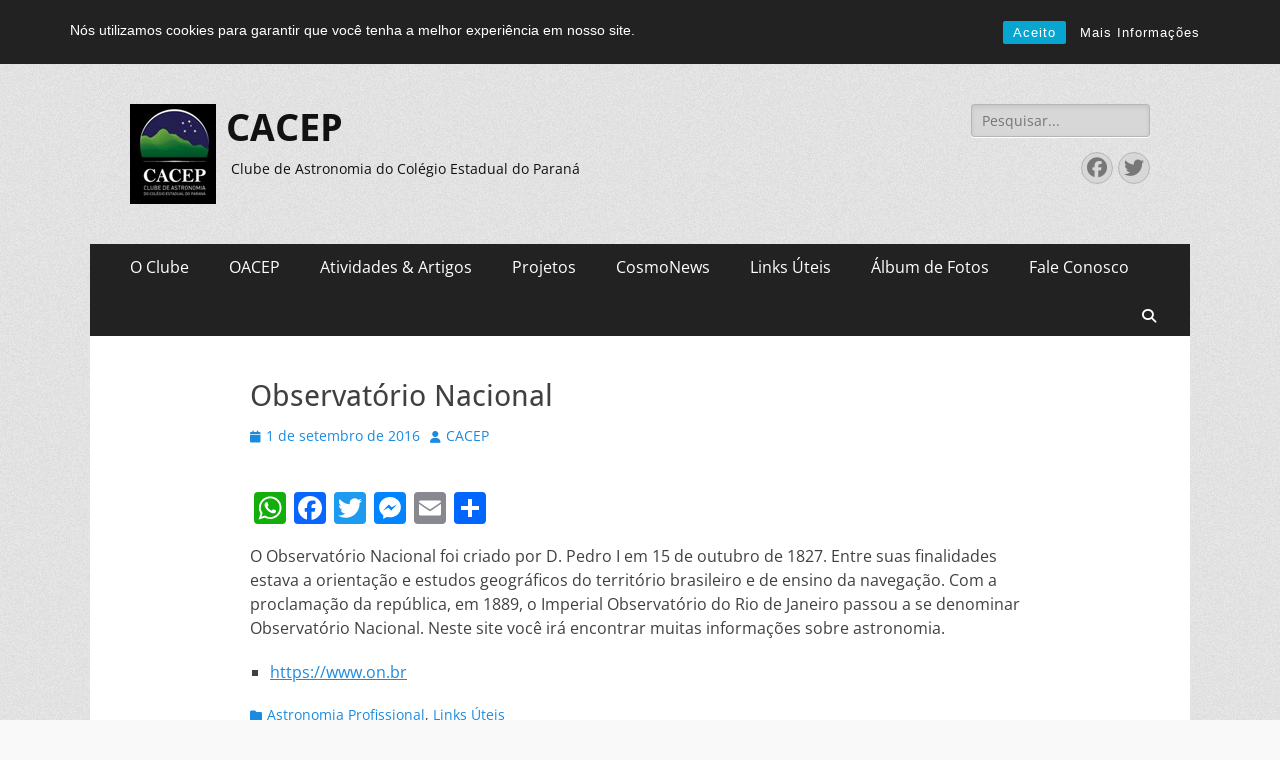

--- FILE ---
content_type: text/html; charset=UTF-8
request_url: https://www.cacep.com.br/observatorio-nacional/
body_size: 8300
content:
<!DOCTYPE html><html lang="pt-BR"><head><meta charset="UTF-8"><meta name="viewport" content="width=device-width, initial-scale=1, minimum-scale=1"><link rel="profile" href="http://gmpg.org/xfn/11"><link media="all" href="https://www.cacep.com.br/wp-content/cache/autoptimize/css/autoptimize_627452c0f362ba0764281a7a4a411bdc.css" rel="stylesheet"><title>Observatório Nacional &#8211; CACEP</title><meta name='robots' content='max-image-preview:large' /><link rel='dns-prefetch' href='//static.addtoany.com' /><link rel="alternate" type="application/rss+xml" title="Feed para CACEP &raquo;" href="https://www.cacep.com.br/feed/" /><link rel="alternate" type="application/rss+xml" title="Feed de comentários para CACEP &raquo;" href="https://www.cacep.com.br/comments/feed/" /><link rel="alternate" title="oEmbed (JSON)" type="application/json+oembed" href="https://www.cacep.com.br/wp-json/oembed/1.0/embed?url=https%3A%2F%2Fwww.cacep.com.br%2Fobservatorio-nacional%2F" /><link rel="alternate" title="oEmbed (XML)" type="text/xml+oembed" href="https://www.cacep.com.br/wp-json/oembed/1.0/embed?url=https%3A%2F%2Fwww.cacep.com.br%2Fobservatorio-nacional%2F&#038;format=xml" />  <script src="//www.googletagmanager.com/gtag/js?id=G-3B2PL1T526"  data-cfasync="false" data-wpfc-render="false" type="text/javascript" async></script> <script data-cfasync="false" data-wpfc-render="false" type="text/javascript">var mi_version = '9.11.1';
				var mi_track_user = true;
				var mi_no_track_reason = '';
								var MonsterInsightsDefaultLocations = {"page_location":"https:\/\/www.cacep.com.br\/observatorio-nacional\/"};
								if ( typeof MonsterInsightsPrivacyGuardFilter === 'function' ) {
					var MonsterInsightsLocations = (typeof MonsterInsightsExcludeQuery === 'object') ? MonsterInsightsPrivacyGuardFilter( MonsterInsightsExcludeQuery ) : MonsterInsightsPrivacyGuardFilter( MonsterInsightsDefaultLocations );
				} else {
					var MonsterInsightsLocations = (typeof MonsterInsightsExcludeQuery === 'object') ? MonsterInsightsExcludeQuery : MonsterInsightsDefaultLocations;
				}

								var disableStrs = [
										'ga-disable-G-3B2PL1T526',
									];

				/* Function to detect opted out users */
				function __gtagTrackerIsOptedOut() {
					for (var index = 0; index < disableStrs.length; index++) {
						if (document.cookie.indexOf(disableStrs[index] + '=true') > -1) {
							return true;
						}
					}

					return false;
				}

				/* Disable tracking if the opt-out cookie exists. */
				if (__gtagTrackerIsOptedOut()) {
					for (var index = 0; index < disableStrs.length; index++) {
						window[disableStrs[index]] = true;
					}
				}

				/* Opt-out function */
				function __gtagTrackerOptout() {
					for (var index = 0; index < disableStrs.length; index++) {
						document.cookie = disableStrs[index] + '=true; expires=Thu, 31 Dec 2099 23:59:59 UTC; path=/';
						window[disableStrs[index]] = true;
					}
				}

				if ('undefined' === typeof gaOptout) {
					function gaOptout() {
						__gtagTrackerOptout();
					}
				}
								window.dataLayer = window.dataLayer || [];

				window.MonsterInsightsDualTracker = {
					helpers: {},
					trackers: {},
				};
				if (mi_track_user) {
					function __gtagDataLayer() {
						dataLayer.push(arguments);
					}

					function __gtagTracker(type, name, parameters) {
						if (!parameters) {
							parameters = {};
						}

						if (parameters.send_to) {
							__gtagDataLayer.apply(null, arguments);
							return;
						}

						if (type === 'event') {
														parameters.send_to = monsterinsights_frontend.v4_id;
							var hookName = name;
							if (typeof parameters['event_category'] !== 'undefined') {
								hookName = parameters['event_category'] + ':' + name;
							}

							if (typeof MonsterInsightsDualTracker.trackers[hookName] !== 'undefined') {
								MonsterInsightsDualTracker.trackers[hookName](parameters);
							} else {
								__gtagDataLayer('event', name, parameters);
							}
							
						} else {
							__gtagDataLayer.apply(null, arguments);
						}
					}

					__gtagTracker('js', new Date());
					__gtagTracker('set', {
						'developer_id.dZGIzZG': true,
											});
					if ( MonsterInsightsLocations.page_location ) {
						__gtagTracker('set', MonsterInsightsLocations);
					}
										__gtagTracker('config', 'G-3B2PL1T526', {"forceSSL":"true","anonymize_ip":"true"} );
										window.gtag = __gtagTracker;										(function () {
						/* https://developers.google.com/analytics/devguides/collection/analyticsjs/ */
						/* ga and __gaTracker compatibility shim. */
						var noopfn = function () {
							return null;
						};
						var newtracker = function () {
							return new Tracker();
						};
						var Tracker = function () {
							return null;
						};
						var p = Tracker.prototype;
						p.get = noopfn;
						p.set = noopfn;
						p.send = function () {
							var args = Array.prototype.slice.call(arguments);
							args.unshift('send');
							__gaTracker.apply(null, args);
						};
						var __gaTracker = function () {
							var len = arguments.length;
							if (len === 0) {
								return;
							}
							var f = arguments[len - 1];
							if (typeof f !== 'object' || f === null || typeof f.hitCallback !== 'function') {
								if ('send' === arguments[0]) {
									var hitConverted, hitObject = false, action;
									if ('event' === arguments[1]) {
										if ('undefined' !== typeof arguments[3]) {
											hitObject = {
												'eventAction': arguments[3],
												'eventCategory': arguments[2],
												'eventLabel': arguments[4],
												'value': arguments[5] ? arguments[5] : 1,
											}
										}
									}
									if ('pageview' === arguments[1]) {
										if ('undefined' !== typeof arguments[2]) {
											hitObject = {
												'eventAction': 'page_view',
												'page_path': arguments[2],
											}
										}
									}
									if (typeof arguments[2] === 'object') {
										hitObject = arguments[2];
									}
									if (typeof arguments[5] === 'object') {
										Object.assign(hitObject, arguments[5]);
									}
									if ('undefined' !== typeof arguments[1].hitType) {
										hitObject = arguments[1];
										if ('pageview' === hitObject.hitType) {
											hitObject.eventAction = 'page_view';
										}
									}
									if (hitObject) {
										action = 'timing' === arguments[1].hitType ? 'timing_complete' : hitObject.eventAction;
										hitConverted = mapArgs(hitObject);
										__gtagTracker('event', action, hitConverted);
									}
								}
								return;
							}

							function mapArgs(args) {
								var arg, hit = {};
								var gaMap = {
									'eventCategory': 'event_category',
									'eventAction': 'event_action',
									'eventLabel': 'event_label',
									'eventValue': 'event_value',
									'nonInteraction': 'non_interaction',
									'timingCategory': 'event_category',
									'timingVar': 'name',
									'timingValue': 'value',
									'timingLabel': 'event_label',
									'page': 'page_path',
									'location': 'page_location',
									'title': 'page_title',
									'referrer' : 'page_referrer',
								};
								for (arg in args) {
																		if (!(!args.hasOwnProperty(arg) || !gaMap.hasOwnProperty(arg))) {
										hit[gaMap[arg]] = args[arg];
									} else {
										hit[arg] = args[arg];
									}
								}
								return hit;
							}

							try {
								f.hitCallback();
							} catch (ex) {
							}
						};
						__gaTracker.create = newtracker;
						__gaTracker.getByName = newtracker;
						__gaTracker.getAll = function () {
							return [];
						};
						__gaTracker.remove = noopfn;
						__gaTracker.loaded = true;
						window['__gaTracker'] = __gaTracker;
					})();
									} else {
										console.log("");
					(function () {
						function __gtagTracker() {
							return null;
						}

						window['__gtagTracker'] = __gtagTracker;
						window['gtag'] = __gtagTracker;
					})();
									}</script>  <script data-cfasync="false" data-wpfc-render="false" type="text/javascript" id='monsterinsights-frontend-script-js-extra'>var monsterinsights_frontend = {"js_events_tracking":"true","download_extensions":"doc,pdf,ppt,zip,xls,docx,pptx,xlsx","inbound_paths":"[]","home_url":"https:\/\/www.cacep.com.br","hash_tracking":"false","v4_id":"G-3B2PL1T526"};</script> <script type="text/javascript" id="addtoany-core-js-before">window.a2a_config=window.a2a_config||{};a2a_config.callbacks=[];a2a_config.overlays=[];a2a_config.templates={};a2a_localize = {
	Share: "Share",
	Save: "Save",
	Subscribe: "Subscribe",
	Email: "Email",
	Bookmark: "Bookmark",
	ShowAll: "Show all",
	ShowLess: "Show less",
	FindServices: "Find service(s)",
	FindAnyServiceToAddTo: "Instantly find any service to add to",
	PoweredBy: "Powered by",
	ShareViaEmail: "Share via email",
	SubscribeViaEmail: "Subscribe via email",
	BookmarkInYourBrowser: "Bookmark in your browser",
	BookmarkInstructions: "Press Ctrl+D or \u2318+D to bookmark this page",
	AddToYourFavorites: "Add to your favorites",
	SendFromWebOrProgram: "Send from any email address or email program",
	EmailProgram: "Email program",
	More: "More&#8230;",
	ThanksForSharing: "Thanks for sharing!",
	ThanksForFollowing: "Thanks for following!"
};


//# sourceURL=addtoany-core-js-before</script> <script type="text/javascript" defer src="https://static.addtoany.com/menu/page.js" id="addtoany-core-js"></script> <script type="text/javascript" src="https://www.cacep.com.br/wp-includes/js/jquery/jquery.min.js?ver=3.7.1" id="jquery-core-js"></script> <script type="text/javascript" id="foobox-free-min-js-before">/* Run FooBox FREE (v2.7.35) */
var FOOBOX = window.FOOBOX = {
	ready: true,
	disableOthers: false,
	o: {wordpress: { enabled: true }, countMessage:'image %index of %total', captions: { dataTitle: ["captionTitle","title"], dataDesc: ["captionDesc","description"] }, rel: '', excludes:'.fbx-link,.nofoobox,.nolightbox,a[href*="pinterest.com/pin/create/button/"]', affiliate : { enabled: false }, error: "Não foi possível carregar a imagem"},
	selectors: [
		".foogallery-container.foogallery-lightbox-foobox", ".foogallery-container.foogallery-lightbox-foobox-free", ".gallery", ".wp-block-gallery", ".wp-caption", ".wp-block-image", "a:has(img[class*=wp-image-])", ".foobox"
	],
	pre: function( $ ){
		// Custom JavaScript (Pre)
		
	},
	post: function( $ ){
		// Custom JavaScript (Post)
		
		// Custom Captions Code
		
	},
	custom: function( $ ){
		// Custom Extra JS
		
	}
};
//# sourceURL=foobox-free-min-js-before</script> <link rel="https://api.w.org/" href="https://www.cacep.com.br/wp-json/" /><link rel="alternate" title="JSON" type="application/json" href="https://www.cacep.com.br/wp-json/wp/v2/posts/609" /><link rel="EditURI" type="application/rsd+xml" title="RSD" href="https://www.cacep.com.br/xmlrpc.php?rsd" /><meta name="generator" content="WordPress 6.9" /><link rel="canonical" href="https://www.cacep.com.br/observatorio-nacional/" /><link rel='shortlink' href='https://www.cacep.com.br/?p=609' /><link rel="icon" href="https://www.cacep.com.br/wp-content/uploads/2016/08/cropped-favicon_cacep-1-150x150.jpg" sizes="32x32" /><link rel="icon" href="https://www.cacep.com.br/wp-content/uploads/2016/08/cropped-favicon_cacep-1-200x200.jpg" sizes="192x192" /><link rel="apple-touch-icon" href="https://www.cacep.com.br/wp-content/uploads/2016/08/cropped-favicon_cacep-1-200x200.jpg" /><meta name="msapplication-TileImage" content="https://www.cacep.com.br/wp-content/uploads/2016/08/cropped-favicon_cacep-1.jpg" /></head><body class="wp-singular post-template-default single single-post postid-609 single-format-standard custom-background wp-custom-logo wp-embed-responsive wp-theme-catch-responsive group-blog no-sidebar content-width full-content mobile-menu-one"><div id="page" class="hfeed site"><header id="masthead" role="banner"><div class="wrapper"><div id="mobile-header-left-menu" class="mobile-menu-anchor primary-menu"> <a href="#mobile-header-left-nav" id="header-left-menu" class="font-awesome fa-solid fa-menu"> <span class="mobile-menu-text">Menu</span> </a></div><div id="site-branding" class="logo-left"><div id="site-logo"><a href="https://www.cacep.com.br/" class="custom-logo-link" rel="home"><img width="86" height="100" src="https://www.cacep.com.br/wp-content/uploads/2016/07/cropped-logo.png" class="custom-logo" alt="CACEP" decoding="async" /></a></div><div id="site-header"><p class="site-title"><a href="https://www.cacep.com.br/" rel="home">CACEP</a></p><p class="site-description">Clube de Astronomia do Colégio Estadual do Paraná</p></div></div><aside class="sidebar sidebar-header-right widget-area"><section class="widget widget_search" id="header-right-search"><div class="widget-wrap"><form role="search" method="get" class="search-form" action="https://www.cacep.com.br/"> <label> <span class="screen-reader-text">Pesquisar por:</span> <input type="search" class="search-field" placeholder="Pesquisar..." value="" name="s" title="Pesquisar por:"> </label> <input type="submit" class="search-submit" value="Pesquisar"></form></div></section><section class="widget widget_catchresponsive_social_icons" id="header-right-social-icons"><div class="widget-wrap"> <a class="font-awesome fa-brands fa-facebook" target="_blank" title="Facebook" href="https://www.facebook.com/groups/199567703401481/"><span class="screen-reader-text">Facebook</span> </a><a class="font-awesome fa-brands fa-twitter" target="_blank" title="Twitter" href="https://twitter.com/CACEP"><span class="screen-reader-text">Twitter</span> </a></div></section></aside></div></header><nav class="site-navigation nav-primary search-enabled" role="navigation"><div class="wrapper"><h2 class="screen-reader-text">Menu principal</h2><div class="screen-reader-text skip-link"><a href="#content" title="Pular para o conteúdo">Pular para o conteúdo</a></div><ul id="menu-menu-principal" class="menu catchresponsive-nav-menu"><li id="menu-item-42" class="menu-item menu-item-type-post_type menu-item-object-page menu-item-has-children menu-item-42"><a href="https://www.cacep.com.br/clube/">O Clube</a><ul class="sub-menu"><li id="menu-item-302" class="menu-item menu-item-type-post_type menu-item-object-page menu-item-302"><a href="https://www.cacep.com.br/clube/">Sobre o CACEP</a></li><li id="menu-item-227" class="menu-item menu-item-type-post_type menu-item-object-page menu-item-227"><a href="https://www.cacep.com.br/clube/visitacao-publica-do-cacep/">Visitação Pública</a></li><li id="menu-item-2547" class="menu-item menu-item-type-post_type menu-item-object-page menu-item-2547"><a href="https://www.cacep.com.br/clube/palestras-de-astronomia-para-a-comunidade/">Palestras de Astronomia</a></li><li id="menu-item-234" class="menu-item menu-item-type-post_type menu-item-object-page menu-item-234"><a href="https://www.cacep.com.br/clube/fenomenos-celestes/">Fenômenos Celestes</a></li></ul></li><li id="menu-item-259" class="menu-item menu-item-type-post_type menu-item-object-page menu-item-has-children menu-item-259"><a href="https://www.cacep.com.br/oacep/">OACEP</a><ul class="sub-menu"><li id="menu-item-273" class="menu-item menu-item-type-post_type menu-item-object-page menu-item-273"><a href="https://www.cacep.com.br/oacep/">Sobre o OACEP</a></li><li id="menu-item-271" class="menu-item menu-item-type-post_type menu-item-object-page menu-item-271"><a href="https://www.cacep.com.br/oacep/observatorio-visitacao-publica/">Observatório &#8211; Visitação</a></li><li id="menu-item-2001" class="menu-item menu-item-type-post_type menu-item-object-page menu-item-2001"><a href="https://www.cacep.com.br/mapa/">Mapa da localização do Observatório Astronômico</a></li><li id="menu-item-289" class="menu-item menu-item-type-post_type menu-item-object-page menu-item-289"><a href="https://www.cacep.com.br/oacep/planetario-sessoes/">Planetário &#8211; Sessões</a></li></ul></li><li id="menu-item-102" class="menu-item menu-item-type-taxonomy menu-item-object-category menu-item-has-children menu-item-102"><a href="https://www.cacep.com.br/category/artigos/">Atividades &#038; Artigos</a><ul class="sub-menu"><li id="menu-item-650" class="menu-item menu-item-type-taxonomy menu-item-object-category menu-item-650"><a href="https://www.cacep.com.br/category/artigos/astronomia/">Astronomia</a></li><li id="menu-item-648" class="menu-item menu-item-type-taxonomy menu-item-object-category menu-item-648"><a href="https://www.cacep.com.br/category/artigos/palestras/">Material de Palestras</a></li><li id="menu-item-649" class="menu-item menu-item-type-taxonomy menu-item-object-category menu-item-649"><a href="https://www.cacep.com.br/category/artigos/observacoes-astronomicas/">Observações Astronômicas</a></li></ul></li><li id="menu-item-142" class="menu-item menu-item-type-taxonomy menu-item-object-category menu-item-has-children menu-item-142"><a href="https://www.cacep.com.br/category/projetos/">Projetos</a><ul class="sub-menu"><li id="menu-item-651" class="menu-item menu-item-type-taxonomy menu-item-object-category menu-item-651"><a href="https://www.cacep.com.br/category/projetos/astrofotografia/">Astrofotografia</a></li><li id="menu-item-652" class="menu-item menu-item-type-taxonomy menu-item-object-category menu-item-652"><a href="https://www.cacep.com.br/category/projetos/astronautica/">Astronáutica</a></li><li id="menu-item-653" class="menu-item menu-item-type-taxonomy menu-item-object-category menu-item-653"><a href="https://www.cacep.com.br/category/projetos/telescopio/">Telescópio</a></li></ul></li><li id="menu-item-106" class="menu-item menu-item-type-taxonomy menu-item-object-category menu-item-has-children menu-item-106"><a href="https://www.cacep.com.br/category/cosmonews/">CosmoNews</a><ul class="sub-menu"><li id="menu-item-1176" class="menu-item menu-item-type-taxonomy menu-item-object-category menu-item-1176"><a href="https://www.cacep.com.br/category/cosmonews/">Todas as Notícias</a></li><li id="menu-item-657" class="menu-item menu-item-type-taxonomy menu-item-object-category menu-item-657"><a href="https://www.cacep.com.br/category/cosmonews/cacep-na-midia/">CACEP na Mídia</a></li><li id="menu-item-659" class="menu-item menu-item-type-taxonomy menu-item-object-category menu-item-659"><a href="https://www.cacep.com.br/category/cosmonews/eventos-de-astronomia/">Eventos de Astronomia</a></li><li id="menu-item-660" class="menu-item menu-item-type-taxonomy menu-item-object-category menu-item-660"><a href="https://www.cacep.com.br/category/cosmonews/exposicoes/">Exposições</a></li><li id="menu-item-442" class="menu-item menu-item-type-taxonomy menu-item-object-category menu-item-442"><a href="https://www.cacep.com.br/category/cosmonews/videos/">Vídeos</a></li></ul></li><li id="menu-item-540" class="menu-item menu-item-type-taxonomy menu-item-object-category current-post-ancestor current-menu-parent current-post-parent menu-item-has-children menu-item-540"><a href="https://www.cacep.com.br/category/links-uteis/">Links Úteis</a><ul class="sub-menu"><li id="menu-item-541" class="menu-item menu-item-type-taxonomy menu-item-object-category menu-item-541"><a href="https://www.cacep.com.br/category/links-uteis/l1/">Astrofotografia</a></li><li id="menu-item-606" class="menu-item menu-item-type-taxonomy menu-item-object-category menu-item-606"><a href="https://www.cacep.com.br/category/links-uteis/l2/">Astronáutica</a></li><li id="menu-item-605" class="menu-item menu-item-type-taxonomy menu-item-object-category menu-item-605"><a href="https://www.cacep.com.br/category/links-uteis/l3/">Astronomia Amadora</a></li><li id="menu-item-604" class="menu-item menu-item-type-taxonomy menu-item-object-category menu-item-604"><a href="https://www.cacep.com.br/category/links-uteis/l4/">Astronomia em Geral</a></li><li id="menu-item-631" class="menu-item menu-item-type-taxonomy menu-item-object-category current-post-ancestor current-menu-parent current-post-parent menu-item-631"><a href="https://www.cacep.com.br/category/links-uteis/l5/">Astronomia Profissional</a></li><li id="menu-item-632" class="menu-item menu-item-type-taxonomy menu-item-object-category menu-item-632"><a href="https://www.cacep.com.br/category/links-uteis/l6/">Catálogos</a></li><li id="menu-item-633" class="menu-item menu-item-type-taxonomy menu-item-object-category menu-item-633"><a href="https://www.cacep.com.br/category/links-uteis/l7/">CCD</a></li><li id="menu-item-634" class="menu-item menu-item-type-taxonomy menu-item-object-category menu-item-634"><a href="https://www.cacep.com.br/category/links-uteis/l8/">Cometas</a></li><li id="menu-item-636" class="menu-item menu-item-type-taxonomy menu-item-object-category menu-item-636"><a href="https://www.cacep.com.br/category/links-uteis/l9/">Eclipses</a></li><li id="menu-item-637" class="menu-item menu-item-type-taxonomy menu-item-object-category menu-item-637"><a href="https://www.cacep.com.br/category/links-uteis/l10/">Efemérides</a></li><li id="menu-item-638" class="menu-item menu-item-type-taxonomy menu-item-object-category menu-item-638"><a href="https://www.cacep.com.br/category/links-uteis/l11/">Física</a></li><li id="menu-item-639" class="menu-item menu-item-type-taxonomy menu-item-object-category menu-item-639"><a href="https://www.cacep.com.br/category/links-uteis/l12/">Galerias de Fotos</a></li><li id="menu-item-640" class="menu-item menu-item-type-taxonomy menu-item-object-category menu-item-640"><a href="https://www.cacep.com.br/category/links-uteis/l13/">Lojas de Astronomia</a></li><li id="menu-item-642" class="menu-item menu-item-type-taxonomy menu-item-object-category menu-item-642"><a href="https://www.cacep.com.br/category/links-uteis/l14/">Observatórios</a></li><li id="menu-item-643" class="menu-item menu-item-type-taxonomy menu-item-object-category menu-item-643"><a href="https://www.cacep.com.br/category/links-uteis/l15/">Planetas</a></li><li id="menu-item-644" class="menu-item menu-item-type-taxonomy menu-item-object-category menu-item-644"><a href="https://www.cacep.com.br/category/links-uteis/l16/">Revistas e Jornais</a></li><li id="menu-item-645" class="menu-item menu-item-type-taxonomy menu-item-object-category menu-item-645"><a href="https://www.cacep.com.br/category/links-uteis/l17/">Softwares</a></li><li id="menu-item-646" class="menu-item menu-item-type-taxonomy menu-item-object-category menu-item-646"><a href="https://www.cacep.com.br/category/links-uteis/l18/">Sol</a></li></ul></li><li id="menu-item-209" class="menu-item menu-item-type-post_type menu-item-object-page menu-item-209"><a href="https://www.cacep.com.br/album-de-fotos/">Álbum de Fotos</a></li><li id="menu-item-41" class="menu-item menu-item-type-post_type menu-item-object-page menu-item-41"><a href="https://www.cacep.com.br/fale-conosco/">Fale Conosco</a></li></ul><div id="search-toggle" class="font-awesome fa-solid"> <a class="screen-reader-text" href="#search-container">Pesquisar</a></div><div id="search-container" class="displaynone"><form role="search" method="get" class="search-form" action="https://www.cacep.com.br/"> <label> <span class="screen-reader-text">Pesquisar por:</span> <input type="search" class="search-field" placeholder="Pesquisar..." value="" name="s" title="Pesquisar por:"> </label> <input type="submit" class="search-submit" value="Pesquisar"></form></div></div></nav><div id="content" class="site-content"><div class="wrapper"><main id="main" class="site-main" role="main"><article id="post-609" class="post-609 post type-post status-publish format-standard hentry category-l5 category-links-uteis"><div class="entry-container"><header class="entry-header"><h1 class="entry-title">Observatório Nacional</h1><p class="entry-meta"><span class="posted-on"><span class="screen-reader-text">Posted on</span><a href="https://www.cacep.com.br/observatorio-nacional/" rel="bookmark"><time class="entry-date published" datetime="2016-09-01T02:44:17-03:00">1 de setembro de 2016</time><time class="updated" datetime="2016-09-01T21:10:54-03:00">1 de setembro de 2016</time></a></span><span class="byline"><span class="author vcard"><span class="screen-reader-text">Autor</span><a class="url fn n" href="https://www.cacep.com.br/author/cacep/">CACEP</a></span></span></p></header><div class="entry-content"><div class="addtoany_share_save_container addtoany_content addtoany_content_top"><div class="a2a_kit a2a_kit_size_32 addtoany_list" data-a2a-url="https://www.cacep.com.br/observatorio-nacional/" data-a2a-title="Observatório Nacional"><a class="a2a_button_whatsapp" href="https://www.addtoany.com/add_to/whatsapp?linkurl=https%3A%2F%2Fwww.cacep.com.br%2Fobservatorio-nacional%2F&amp;linkname=Observat%C3%B3rio%20Nacional" title="WhatsApp" rel="nofollow noopener" target="_blank"></a><a class="a2a_button_facebook" href="https://www.addtoany.com/add_to/facebook?linkurl=https%3A%2F%2Fwww.cacep.com.br%2Fobservatorio-nacional%2F&amp;linkname=Observat%C3%B3rio%20Nacional" title="Facebook" rel="nofollow noopener" target="_blank"></a><a class="a2a_button_twitter" href="https://www.addtoany.com/add_to/twitter?linkurl=https%3A%2F%2Fwww.cacep.com.br%2Fobservatorio-nacional%2F&amp;linkname=Observat%C3%B3rio%20Nacional" title="Twitter" rel="nofollow noopener" target="_blank"></a><a class="a2a_button_facebook_messenger" href="https://www.addtoany.com/add_to/facebook_messenger?linkurl=https%3A%2F%2Fwww.cacep.com.br%2Fobservatorio-nacional%2F&amp;linkname=Observat%C3%B3rio%20Nacional" title="Messenger" rel="nofollow noopener" target="_blank"></a><a class="a2a_button_email" href="https://www.addtoany.com/add_to/email?linkurl=https%3A%2F%2Fwww.cacep.com.br%2Fobservatorio-nacional%2F&amp;linkname=Observat%C3%B3rio%20Nacional" title="Email" rel="nofollow noopener" target="_blank"></a><a class="a2a_dd addtoany_share_save addtoany_share" href="https://www.addtoany.com/share"></a></div></div><p>O Observatório Nacional foi criado por D. Pedro I em 15 de outubro de 1827. Entre suas finalidades estava a orientação e estudos geográficos do território brasileiro e de ensino da navegação. Com a proclamação da república, em 1889, o Imperial Observatório do Rio de Janeiro passou a se denominar Observatório Nacional. Neste site você irá encontrar muitas informações sobre astronomia.</p><ul><li><a href="https://www.on.br" target="_blank">https://www.on.br</a></li></ul></div><footer class="entry-footer"><p class="entry-meta"><span class="cat-links"><span class="screen-reader-text">Categorias: </span><a href="https://www.cacep.com.br/category/links-uteis/l5/" rel="category tag">Astronomia Profissional</a>, <a href="https://www.cacep.com.br/category/links-uteis/" rel="category tag">Links Úteis</a></span></p></footer></div></article><nav class="navigation post-navigation" aria-label="Posts"><h2 class="screen-reader-text">Navegação de Post</h2><div class="nav-links"><div class="nav-previous"><a href="https://www.cacep.com.br/national-science-foundation/" rel="prev"><span class="meta-nav" aria-hidden="true">&larr; Anterior</span> <span class="screen-reader-text">Post anterior:</span> <span class="post-title">National Science Foundation</span></a></div><div class="nav-next"><a href="https://www.cacep.com.br/nasa/" rel="next"><span class="meta-nav" aria-hidden="true">Próximo &rarr;</span> <span class="screen-reader-text">Próximo post:</span> <span class="post-title">NASA</span></a></div></div></nav></main></div></div><footer id="colophon" class="site-footer" role="contentinfo"><div id="site-generator"><div class="wrapper"><div id="footer-content" class="copyright">Copyright &copy; 2026 <a href="https://www.cacep.com.br/">CACEP</a>. All Rights Reserved. <a class="privacy-policy-link" href="https://www.cacep.com.br/politica-de-privacidade/" rel="privacy-policy">Política de Privacidade</a> &#124; Catch Responsive&nbsp;por&nbsp;<a target="_blank" href="https://catchthemes.com/">Catch Themes</a></div></div></div></footer></div> <a href="#masthead" id="scrollup" class="font-awesome fa-solid"><span class="screen-reader-text">Rolar para cima</span></a><nav id="mobile-header-left-nav" class="mobile-menu" role="navigation"><ul id="header-left-nav" class="menu"><li class="menu-item menu-item-type-post_type menu-item-object-page menu-item-has-children menu-item-42"><a href="https://www.cacep.com.br/clube/">O Clube</a><ul class="sub-menu"><li class="menu-item menu-item-type-post_type menu-item-object-page menu-item-302"><a href="https://www.cacep.com.br/clube/">Sobre o CACEP</a></li><li class="menu-item menu-item-type-post_type menu-item-object-page menu-item-227"><a href="https://www.cacep.com.br/clube/visitacao-publica-do-cacep/">Visitação Pública</a></li><li class="menu-item menu-item-type-post_type menu-item-object-page menu-item-2547"><a href="https://www.cacep.com.br/clube/palestras-de-astronomia-para-a-comunidade/">Palestras de Astronomia</a></li><li class="menu-item menu-item-type-post_type menu-item-object-page menu-item-234"><a href="https://www.cacep.com.br/clube/fenomenos-celestes/">Fenômenos Celestes</a></li></ul></li><li class="menu-item menu-item-type-post_type menu-item-object-page menu-item-has-children menu-item-259"><a href="https://www.cacep.com.br/oacep/">OACEP</a><ul class="sub-menu"><li class="menu-item menu-item-type-post_type menu-item-object-page menu-item-273"><a href="https://www.cacep.com.br/oacep/">Sobre o OACEP</a></li><li class="menu-item menu-item-type-post_type menu-item-object-page menu-item-271"><a href="https://www.cacep.com.br/oacep/observatorio-visitacao-publica/">Observatório &#8211; Visitação</a></li><li class="menu-item menu-item-type-post_type menu-item-object-page menu-item-2001"><a href="https://www.cacep.com.br/mapa/">Mapa da localização do Observatório Astronômico</a></li><li class="menu-item menu-item-type-post_type menu-item-object-page menu-item-289"><a href="https://www.cacep.com.br/oacep/planetario-sessoes/">Planetário &#8211; Sessões</a></li></ul></li><li class="menu-item menu-item-type-taxonomy menu-item-object-category menu-item-has-children menu-item-102"><a href="https://www.cacep.com.br/category/artigos/">Atividades &#038; Artigos</a><ul class="sub-menu"><li class="menu-item menu-item-type-taxonomy menu-item-object-category menu-item-650"><a href="https://www.cacep.com.br/category/artigos/astronomia/">Astronomia</a></li><li class="menu-item menu-item-type-taxonomy menu-item-object-category menu-item-648"><a href="https://www.cacep.com.br/category/artigos/palestras/">Material de Palestras</a></li><li class="menu-item menu-item-type-taxonomy menu-item-object-category menu-item-649"><a href="https://www.cacep.com.br/category/artigos/observacoes-astronomicas/">Observações Astronômicas</a></li></ul></li><li class="menu-item menu-item-type-taxonomy menu-item-object-category menu-item-has-children menu-item-142"><a href="https://www.cacep.com.br/category/projetos/">Projetos</a><ul class="sub-menu"><li class="menu-item menu-item-type-taxonomy menu-item-object-category menu-item-651"><a href="https://www.cacep.com.br/category/projetos/astrofotografia/">Astrofotografia</a></li><li class="menu-item menu-item-type-taxonomy menu-item-object-category menu-item-652"><a href="https://www.cacep.com.br/category/projetos/astronautica/">Astronáutica</a></li><li class="menu-item menu-item-type-taxonomy menu-item-object-category menu-item-653"><a href="https://www.cacep.com.br/category/projetos/telescopio/">Telescópio</a></li></ul></li><li class="menu-item menu-item-type-taxonomy menu-item-object-category menu-item-has-children menu-item-106"><a href="https://www.cacep.com.br/category/cosmonews/">CosmoNews</a><ul class="sub-menu"><li class="menu-item menu-item-type-taxonomy menu-item-object-category menu-item-1176"><a href="https://www.cacep.com.br/category/cosmonews/">Todas as Notícias</a></li><li class="menu-item menu-item-type-taxonomy menu-item-object-category menu-item-657"><a href="https://www.cacep.com.br/category/cosmonews/cacep-na-midia/">CACEP na Mídia</a></li><li class="menu-item menu-item-type-taxonomy menu-item-object-category menu-item-659"><a href="https://www.cacep.com.br/category/cosmonews/eventos-de-astronomia/">Eventos de Astronomia</a></li><li class="menu-item menu-item-type-taxonomy menu-item-object-category menu-item-660"><a href="https://www.cacep.com.br/category/cosmonews/exposicoes/">Exposições</a></li><li class="menu-item menu-item-type-taxonomy menu-item-object-category menu-item-442"><a href="https://www.cacep.com.br/category/cosmonews/videos/">Vídeos</a></li></ul></li><li class="menu-item menu-item-type-taxonomy menu-item-object-category current-post-ancestor current-menu-parent current-post-parent menu-item-has-children menu-item-540"><a href="https://www.cacep.com.br/category/links-uteis/">Links Úteis</a><ul class="sub-menu"><li class="menu-item menu-item-type-taxonomy menu-item-object-category menu-item-541"><a href="https://www.cacep.com.br/category/links-uteis/l1/">Astrofotografia</a></li><li class="menu-item menu-item-type-taxonomy menu-item-object-category menu-item-606"><a href="https://www.cacep.com.br/category/links-uteis/l2/">Astronáutica</a></li><li class="menu-item menu-item-type-taxonomy menu-item-object-category menu-item-605"><a href="https://www.cacep.com.br/category/links-uteis/l3/">Astronomia Amadora</a></li><li class="menu-item menu-item-type-taxonomy menu-item-object-category menu-item-604"><a href="https://www.cacep.com.br/category/links-uteis/l4/">Astronomia em Geral</a></li><li class="menu-item menu-item-type-taxonomy menu-item-object-category current-post-ancestor current-menu-parent current-post-parent menu-item-631"><a href="https://www.cacep.com.br/category/links-uteis/l5/">Astronomia Profissional</a></li><li class="menu-item menu-item-type-taxonomy menu-item-object-category menu-item-632"><a href="https://www.cacep.com.br/category/links-uteis/l6/">Catálogos</a></li><li class="menu-item menu-item-type-taxonomy menu-item-object-category menu-item-633"><a href="https://www.cacep.com.br/category/links-uteis/l7/">CCD</a></li><li class="menu-item menu-item-type-taxonomy menu-item-object-category menu-item-634"><a href="https://www.cacep.com.br/category/links-uteis/l8/">Cometas</a></li><li class="menu-item menu-item-type-taxonomy menu-item-object-category menu-item-636"><a href="https://www.cacep.com.br/category/links-uteis/l9/">Eclipses</a></li><li class="menu-item menu-item-type-taxonomy menu-item-object-category menu-item-637"><a href="https://www.cacep.com.br/category/links-uteis/l10/">Efemérides</a></li><li class="menu-item menu-item-type-taxonomy menu-item-object-category menu-item-638"><a href="https://www.cacep.com.br/category/links-uteis/l11/">Física</a></li><li class="menu-item menu-item-type-taxonomy menu-item-object-category menu-item-639"><a href="https://www.cacep.com.br/category/links-uteis/l12/">Galerias de Fotos</a></li><li class="menu-item menu-item-type-taxonomy menu-item-object-category menu-item-640"><a href="https://www.cacep.com.br/category/links-uteis/l13/">Lojas de Astronomia</a></li><li class="menu-item menu-item-type-taxonomy menu-item-object-category menu-item-642"><a href="https://www.cacep.com.br/category/links-uteis/l14/">Observatórios</a></li><li class="menu-item menu-item-type-taxonomy menu-item-object-category menu-item-643"><a href="https://www.cacep.com.br/category/links-uteis/l15/">Planetas</a></li><li class="menu-item menu-item-type-taxonomy menu-item-object-category menu-item-644"><a href="https://www.cacep.com.br/category/links-uteis/l16/">Revistas e Jornais</a></li><li class="menu-item menu-item-type-taxonomy menu-item-object-category menu-item-645"><a href="https://www.cacep.com.br/category/links-uteis/l17/">Softwares</a></li><li class="menu-item menu-item-type-taxonomy menu-item-object-category menu-item-646"><a href="https://www.cacep.com.br/category/links-uteis/l18/">Sol</a></li></ul></li><li class="menu-item menu-item-type-post_type menu-item-object-page menu-item-209"><a href="https://www.cacep.com.br/album-de-fotos/">Álbum de Fotos</a></li><li class="menu-item menu-item-type-post_type menu-item-object-page menu-item-41"><a href="https://www.cacep.com.br/fale-conosco/">Fale Conosco</a></li></ul></nav> <script type="speculationrules">{"prefetch":[{"source":"document","where":{"and":[{"href_matches":"/*"},{"not":{"href_matches":["/wp-*.php","/wp-admin/*","/wp-content/uploads/*","/wp-content/*","/wp-content/plugins/*","/wp-content/themes/catch-responsive/*","/*\\?(.+)"]}},{"not":{"selector_matches":"a[rel~=\"nofollow\"]"}},{"not":{"selector_matches":".no-prefetch, .no-prefetch a"}}]},"eagerness":"conservative"}]}</script> <div class="rcc-panel group" style="background:#222222; border-bottom:0px solid #555555; font-family:'Arial';"><div class="rcc-wrapper group" style="width:90%; max-width:1140px; padding:20px 0;"><p style="font-family:Arial; color:#FFFFFF;">Nós utilizamos cookies para garantir que você tenha a melhor experiência em nosso site.</p><div class="rcc-links"> <a style="background:#07A6D0; color:#FFFFFF; font-family:'Arial';" class="rcc-accept-btn" href="#">Aceito</a> <a style="font-family:'Arial'; color:#FFFFFF;" href="/politica-de-privacidade" class="rcc-info-btn" >Mais Informações</a></div></div></div> <script id="wp-emoji-settings" type="application/json">{"baseUrl":"https://s.w.org/images/core/emoji/17.0.2/72x72/","ext":".png","svgUrl":"https://s.w.org/images/core/emoji/17.0.2/svg/","svgExt":".svg","source":{"concatemoji":"https://www.cacep.com.br/wp-includes/js/wp-emoji-release.min.js?ver=6.9"}}</script> <script type="module">/*! This file is auto-generated */
const a=JSON.parse(document.getElementById("wp-emoji-settings").textContent),o=(window._wpemojiSettings=a,"wpEmojiSettingsSupports"),s=["flag","emoji"];function i(e){try{var t={supportTests:e,timestamp:(new Date).valueOf()};sessionStorage.setItem(o,JSON.stringify(t))}catch(e){}}function c(e,t,n){e.clearRect(0,0,e.canvas.width,e.canvas.height),e.fillText(t,0,0);t=new Uint32Array(e.getImageData(0,0,e.canvas.width,e.canvas.height).data);e.clearRect(0,0,e.canvas.width,e.canvas.height),e.fillText(n,0,0);const a=new Uint32Array(e.getImageData(0,0,e.canvas.width,e.canvas.height).data);return t.every((e,t)=>e===a[t])}function p(e,t){e.clearRect(0,0,e.canvas.width,e.canvas.height),e.fillText(t,0,0);var n=e.getImageData(16,16,1,1);for(let e=0;e<n.data.length;e++)if(0!==n.data[e])return!1;return!0}function u(e,t,n,a){switch(t){case"flag":return n(e,"\ud83c\udff3\ufe0f\u200d\u26a7\ufe0f","\ud83c\udff3\ufe0f\u200b\u26a7\ufe0f")?!1:!n(e,"\ud83c\udde8\ud83c\uddf6","\ud83c\udde8\u200b\ud83c\uddf6")&&!n(e,"\ud83c\udff4\udb40\udc67\udb40\udc62\udb40\udc65\udb40\udc6e\udb40\udc67\udb40\udc7f","\ud83c\udff4\u200b\udb40\udc67\u200b\udb40\udc62\u200b\udb40\udc65\u200b\udb40\udc6e\u200b\udb40\udc67\u200b\udb40\udc7f");case"emoji":return!a(e,"\ud83e\u1fac8")}return!1}function f(e,t,n,a){let r;const o=(r="undefined"!=typeof WorkerGlobalScope&&self instanceof WorkerGlobalScope?new OffscreenCanvas(300,150):document.createElement("canvas")).getContext("2d",{willReadFrequently:!0}),s=(o.textBaseline="top",o.font="600 32px Arial",{});return e.forEach(e=>{s[e]=t(o,e,n,a)}),s}function r(e){var t=document.createElement("script");t.src=e,t.defer=!0,document.head.appendChild(t)}a.supports={everything:!0,everythingExceptFlag:!0},new Promise(t=>{let n=function(){try{var e=JSON.parse(sessionStorage.getItem(o));if("object"==typeof e&&"number"==typeof e.timestamp&&(new Date).valueOf()<e.timestamp+604800&&"object"==typeof e.supportTests)return e.supportTests}catch(e){}return null}();if(!n){if("undefined"!=typeof Worker&&"undefined"!=typeof OffscreenCanvas&&"undefined"!=typeof URL&&URL.createObjectURL&&"undefined"!=typeof Blob)try{var e="postMessage("+f.toString()+"("+[JSON.stringify(s),u.toString(),c.toString(),p.toString()].join(",")+"));",a=new Blob([e],{type:"text/javascript"});const r=new Worker(URL.createObjectURL(a),{name:"wpTestEmojiSupports"});return void(r.onmessage=e=>{i(n=e.data),r.terminate(),t(n)})}catch(e){}i(n=f(s,u,c,p))}t(n)}).then(e=>{for(const n in e)a.supports[n]=e[n],a.supports.everything=a.supports.everything&&a.supports[n],"flag"!==n&&(a.supports.everythingExceptFlag=a.supports.everythingExceptFlag&&a.supports[n]);var t;a.supports.everythingExceptFlag=a.supports.everythingExceptFlag&&!a.supports.flag,a.supports.everything||((t=a.source||{}).concatemoji?r(t.concatemoji):t.wpemoji&&t.twemoji&&(r(t.twemoji),r(t.wpemoji)))});
//# sourceURL=https://www.cacep.com.br/wp-includes/js/wp-emoji-loader.min.js</script> <script defer src="https://www.cacep.com.br/wp-content/cache/autoptimize/js/autoptimize_f092a6a562884669b52b042733530eb2.js"></script></body></html>